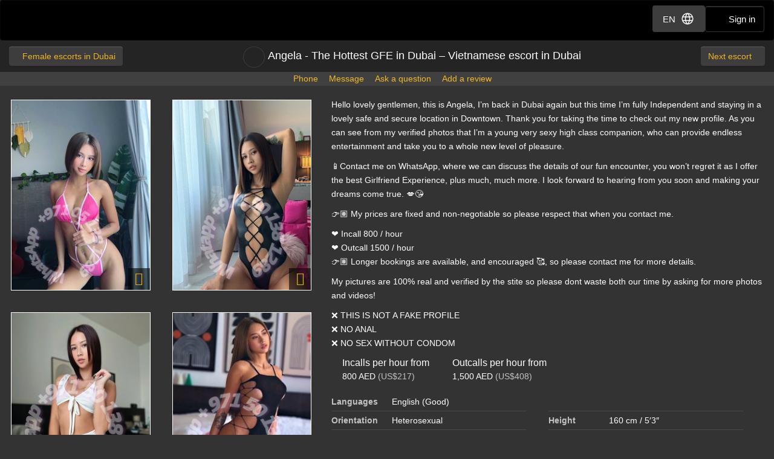

--- FILE ---
content_type: text/html; charset=utf-8
request_url: https://d257pz9kz95xf4.cloudfront.net/female-escorts-in-dubai/angela-the-hottest-gfe-in-dubai
body_size: 14540
content:
<!DOCTYPE html>
<html lang="en"><head><meta charset="UTF-8" /><meta content="IE=edge,chrome=1" http-equiv="X-UA-Compatible" /><meta content="width=device-width, initial-scale=1, shrink-to-fit=no" name="viewport" /><title>Angela - The Hottest GFE in Dubai, Vietnamese escort in Dubai</title><meta content="Angela - The Hottest GFE in Dubai, Vietnamese escort in Dubai" property="og:title" /><meta content="yes" name="apple-mobile-web-app-capable" /><meta content="black" name="apple-mobile-web-app-status-bar-style" /><meta content="MR" name="apple-mobile-web-app-title" /><meta content="#000" name="theme-color" /><link href="/favicon.ico" rel="icon" type="image/x-icon" /><link href="https://mrassets.cc/assets/touch-icons/apple-touch-icon-f00c74e77fa4520c164b6beaa7a264c4022d0613c6180eb6e10743a192c60e9c.png" rel="apple-touch-icon" /><link href="https://mrassets.cc/assets/touch-icons/apple-touch-icon-precomposed-f00c74e77fa4520c164b6beaa7a264c4022d0613c6180eb6e10743a192c60e9c.png" rel="apple-touch-icon" /><link href="https://mrassets.cc/assets/touch-icons/apple-touch-icon-57x57-f00c74e77fa4520c164b6beaa7a264c4022d0613c6180eb6e10743a192c60e9c.png" rel="apple-touch-icon" sizes="57x57" /><link href="https://mrassets.cc/assets/touch-icons/apple-touch-icon-114x114-d8bdebe8e9fea1efb4095d155d4e4fe362ac0b90a572b8f0a46dccc394101d5e.png" rel="apple-touch-icon" sizes="114x114" /><link href="https://mrassets.cc/assets/touch-icons/apple-touch-icon-72x72-c2ce095385b14b271481092ba2195fbdedc350725c8d0080e9d2ad4e18386844.png" rel="apple-touch-icon" sizes="72x72" /><link href="https://mrassets.cc/assets/touch-icons/apple-touch-icon-144x144-1aa8a899497f2cfec8d292583c650167844ddc623aa3082b4368b1b1c5cb20e1.png" rel="apple-touch-icon" sizes="144x144" /><link href="https://mrassets.cc/assets/touch-icons/apple-touch-icon-60x60-6e471c6ab4f8d7c687e1a2cf8de1fcd7bee59eeb68a946c180027e30e55da53b.png" rel="apple-touch-icon" sizes="60x60" /><link href="https://mrassets.cc/assets/touch-icons/apple-touch-icon-120x120-ef08bc47c40cabcb95a14dfc54fee72ac73276c35772c70161a525c9aa4243af.png" rel="apple-touch-icon" sizes="120x120" /><link href="https://mrassets.cc/assets/touch-icons/apple-touch-icon-180x180-ae452f6f618f5575c2c8edc6e0bcf67d9469ff491e608abf1386e0809ee3e1c5.png" rel="apple-touch-icon" sizes="120x120" /><link href="https://mrassets.cc/assets/touch-icons/apple-touch-icon-76x76-a757f5a1ed95955cfd3a057705998d5ec084f34c1a07f8f353f3facecc8dfd01.png" rel="apple-touch-icon" sizes="76x76" /><link href="https://mrassets.cc/assets/touch-icons/apple-touch-icon-152x152-0c9d73af55c84c88a1c6b5c9d850aad18112dd8d8b07e46156d109983dc3a9d4.png" rel="apple-touch-icon" sizes="152x152" /><style>html{font-family:sans-serif;-ms-text-size-adjust:100%;-webkit-text-size-adjust:100%;-webkit-tap-highlight-color:transparent;font-size:inherit}body{margin:0;line-height:1.42857143;color:#fff;background-color:#333;font:14px/1.7 Helvetica,Arial,sans-serif;background:#333 url(https://mrassets.cc/assets/layout/texture-b9beac30c0dfa74797a20c4f2547cff4c3bc597319acc0c53a60c95abdba3e51.png) top left}article,footer,header{display:block}[hidden]{display:none}a{background-color:transparent;color:#f4b827;text-decoration:none}a:active,a:hover{outline:0}b{font-weight:700}h1{margin:.67em 0}img{border:0;vertical-align:middle}button,input{color:inherit;font:inherit;margin:0}button{overflow:visible;text-transform:none;-webkit-appearance:button;cursor:pointer}button::-moz-focus-inner,input::-moz-focus-inner{border:0;padding:0}input[type=checkbox]{padding:0;margin:4px 0 0;margin-top:1px \9;line-height:normal}*,:after,:before,input[type=checkbox]{-webkit-box-sizing:border-box;box-sizing:border-box}button,input{font-family:inherit;font-size:inherit;line-height:inherit}a:focus,a:hover{color:#dca623;text-decoration:underline}.btn:active:focus,.btn:focus,a:focus,input[type=checkbox]:focus{outline:5px auto -webkit-focus-ring-color;outline-offset:-2px}.img-responsive{display:block;max-width:100%;height:auto}.sr-only{position:absolute;width:1px;height:1px;margin:-1px;padding:0;overflow:hidden;clip:rect(0,0,0,0);border:0}h1,h3{font-weight:500;line-height:1.1;color:inherit;margin-top:20px;margin-bottom:10px}h1{font-size:36px}h3{font-size:24px}p{margin:0 0 10px}@media (min-width:768px){#listing-price .listing-price-label{font-size:21px}}.small,small{font-size:85%}.text-left{text-align:left}.text-center{text-align:center}.text-muted{color:#c2c2c2}.text-warning{color:#8a6d3b}dl,ul{margin-top:0;margin-bottom:20px}ul{margin-bottom:10px}.list-inline{margin-left:-5px;padding-left:0;list-style:none}.list-inline>li{display:inline-block;padding-left:5px;padding-right:5px}dd,dt{line-height:1.42857143}dt{font-weight:700}dd{margin-left:0}.container-fluid{margin-right:auto;margin-left:auto;padding-left:15px;padding-right:15px}.container-fluid:after,.container-fluid:before{content:" ";display:table}.container-fluid:after{clear:both}.row{margin-left:-15px;margin-right:-15px}.row:after,.row:before{content:" ";display:table}.row:after{clear:both}.col-lg-5,.col-lg-6,.col-lg-7,.col-sm-3,.col-sm-9{position:relative;min-height:1px;padding-left:15px;padding-right:15px}@media (min-width:768px){.col-sm-3,.col-sm-9{float:left}.col-sm-3{width:25%}.col-sm-9{width:75%}.col-sm-pull-9{right:75%}.col-sm-push-3{left:25%}}@media (min-width:1200px){.col-lg-5,.col-lg-6,.col-lg-7{float:left}.col-lg-5{width:41.66666667%}.col-lg-6{width:50%}.col-lg-7{width:58.33333333%}.col-lg-pull-7{right:58.33333333%}.col-lg-push-5{left:41.66666667%}}.btn,label{display:inline-block}label{max-width:100%;margin-bottom:5px;font-weight:700}.btn{margin-bottom:0;font-weight:400;text-align:center;vertical-align:middle;-ms-touch-action:manipulation;touch-action:manipulation;cursor:pointer;background-image:none;border:1px solid transparent;white-space:nowrap;padding:6px 12px;font-size:14px;line-height:1.42857143;border-radius:4px;-webkit-user-select:none;-moz-user-select:none;-ms-user-select:none;user-select:none}.btn:focus,.btn:hover{color:#333;text-decoration:none}.btn:active{outline:0}.btn-primary{color:#333;background-color:#f4b827}.btn-primary:focus{color:#333;border-color:#7c5906}.btn-primary:active{color:#333}.btn-primary:hover{color:#333;background-color:#dd9f0b;border-color:#bb870a}.btn-primary:active:focus,.btn-primary:active:hover{color:#333;background-color:#bb870a;border-color:#7c5906}.btn-primary:active{background-image:none}.btn-lg{padding:10px 16px;font-size:18px;line-height:1.3333333;border-radius:6px}.fade{opacity:0;-webkit-transition:opacity .15s linear;transition:opacity .15s linear}.fade.in{opacity:1}.dropdown{position:relative}.dropdown-menu{position:absolute;top:100%;left:0;display:none;float:left;min-width:160px;padding:5px 0;margin:2px 0 0;list-style:none;font-size:14px;text-align:left;background-color:#fff;border:1px solid #ccc;border:1px solid rgba(0,0,0,.15);border-radius:4px;-webkit-box-shadow:0 6px 12px rgba(0,0,0,.175);box-shadow:0 6px 12px rgba(0,0,0,.175);background-clip:padding-box}.dropdown-menu>li>a{display:block;padding:3px 20px;clear:both;font-weight:400;line-height:1.42857143;color:#474747;white-space:nowrap}.dropdown-menu>li>a:focus,.dropdown-menu>li>a:hover{text-decoration:none;color:#3a3a3a;background-color:#f5f5f5}.nav:after,.nav:before{content:" ";display:table}.nav:after{clear:both}.nav{margin-bottom:0;padding-left:0;list-style:none}.nav>li,.nav>li>a{position:relative;display:block}.nav>li>a{padding:10px 15px}.nav>li>a:focus,.nav>li>a:hover{text-decoration:none;background-color:#333}.nav-tabs{border-bottom:1px solid rgba(255,255,255,.1)}.nav-tabs>li{float:left;margin-bottom:-1px}.nav-tabs>li>a{margin-right:2px;line-height:1.42857143;border:1px solid transparent;border-radius:4px 4px 0 0}.nav-tabs>li>a:hover{border-color:rgba(255,255,255,.1)}.nav-tabs>li.active>a,.nav-tabs>li.active>a:focus,.nav-tabs>li.active>a:hover{color:#f2f2f2;background-color:#333;border:1px solid rgba(255,255,255,.1);border-bottom-color:transparent;cursor:default}.tab-content>.tab-pane{display:none}.tab-content>.active{display:block}.navbar{position:relative;min-height:50px;margin-bottom:20px;border:1px solid transparent}.navbar:after,.navbar:before{content:" ";display:table}.navbar:after{clear:both}@media (min-width:768px){.navbar{border-radius:4px}}.navbar-header:after,.navbar-header:before{content:" ";display:table}.navbar-header:after{clear:both}@media (min-width:768px){.navbar-header{float:left}}.container-fluid>.navbar-header{margin-right:-15px;margin-left:-15px}@media (min-width:768px){.container-fluid>.navbar-header{margin-right:0;margin-left:0}}.navbar-brand{float:left;padding:15px;font-size:18px;line-height:20px;height:50px}.navbar-brand:focus,.navbar-brand:hover{text-decoration:none}@media (min-width:768px){.navbar>.container-fluid .navbar-brand{margin-left:-15px}}.navbar-inverse{background-color:#222;border-color:#090909}.navbar-inverse .navbar-brand{color:#e8e8e8}.navbar-inverse .navbar-brand:focus,.navbar-inverse .navbar-brand:hover{color:#fff;background-color:transparent}.clearfix:after,.clearfix:before{content:" ";display:table}.clearfix:after{clear:both}.pull-right{float:right!important}.pull-left{float:left!important}.show{display:block!important}@-ms-viewport{width:device-width}.visible-xs,.visible-xs-inline{display:none!important}@media (max-width:767px){.visible-xs{display:block!important}.visible-xs-inline{display:inline!important}.hidden-xs{display:none!important}}.fa{display:inline-block;font-family:'FontAwesome'!important;speak:none;font-style:normal;font-weight:400;font-variant:normal;text-transform:none;line-height:1;-webkit-font-smoothing:antialiased;-moz-osx-font-smoothing:grayscale}.fa-lg{font-size:1.33333333em;line-height:.75em;vertical-align:-15%}.fa-fw{width:1.28571429em;text-align:center}.fa-stack{position:relative;display:inline-block;width:2em;height:2em;line-height:2em;vertical-align:middle}.fa-stack-1x,.fa-stack-2x{position:absolute;left:0;width:100%;text-align:center}.fa-stack-1x{line-height:inherit}.fa-stack-2x{font-size:2em}.fa-inverse{color:#fff}.dropdown-menu{z-index:1002}.img-wrapper{max-width:100%}span.verified-image{display:inline-block;position:absolute;bottom:0;left:0;z-index:1;background:#f4b827;background:-webkit-gradient(linear,left bottom,right top,color-stop(1%,#f4b827),color-stop(50%,#c3931f),color-stop(51%,transparent));background:linear-gradient(to top right,#f4b827 1%,#c3931f 50%,transparent 51%);width:30px;height:30px;line-height:30px;overflow:hidden;text-transform:uppercase;color:#333;font-weight:700;-webkit-transition:all .25s ease-in-out;transition:all .25s ease-in-out}span.verified-image i{line-height:30px;font-size:2.5em;float:left;margin:0 2px;color:#333;text-shadow:0 0 2px #f4b827}span.verified-image:hover{width:140px;background:-webkit-gradient(linear,left bottom,right top,from(#f4b827),to(#c3931f));background:linear-gradient(to top right,#f4b827,#c3931f);padding-right:2px}span.verified-image span{display:inline-block;visibility:hidden}span.verified-image:hover span{visibility:visible}.listing-photos-sm-plus .img-wrapper:before,.listing-photos-xs>a .img-wrapper::before{font-family:FontAwesome!important;z-index:2;text-align:center;content:"";width:36px;height:36px;line-height:36px;position:absolute;display:block;right:4px;bottom:4px;font-size:22px;color:rgba(250,186,33,.9);text-shadow:0 0 3px #333;background:rgba(0,0,0,.6)}@media (max-width:767px){.sr-only-xs{position:absolute;width:1px;height:1px;padding:0;overflow:hidden;clip:rect(0,0,0,0);white-space:nowrap;-webkit-clip-path:inset(50%);clip-path:inset(50%);border:0}}.underline{text-decoration:underline}.border-top{border-top:1px solid rgba(255,255,255,.1)}.padding-top{padding-top:20px}.margin-top{margin-top:20px}.margin-bottom{margin-bottom:20px}.margin-right{margin-right:20px}@media (max-width:767px){h1{font-size:21px;margin-bottom:8px}h3{font-size:16px}}.content-wrapper.no-sidebar #content{position:relative;float:left;width:100%;min-height:1px}#content{padding-bottom:10px}h1,h3{font-family:Helvetica,Arial,sans-serif}.dark-form .btn-dark:readonly,.dark-form .combobox-box input:readonly,.dark-form .dropdown-element:readonly,.dark-form .form-control:readonly,.dark-form .input-group-addon:readonly,.dark-form .my-listings-nav>.my-listing-nav-link-listing:readonly,.dark-form .select-box:readonly{background:#262626;-webkit-transition:none;transition:none;opacity:.65;border:1px solid #555}.btn.btn-dark{font-family:"Helvetica Neue",Helvetica,Arial,sans-serif,"Apple Color Emoji","Segoe UI Emoji","Segoe UI Symbol","Noto Color Emoji"}#header .nav-bar{margin-bottom:0}#header .nav-bar .back-link{float:left}.header-nav-buttons--separated{right:15px}.header-nav-buttons--separated .btn-navbar-header{color:#fff;width:initial}.header-nav-buttons--separated .btn-navbar-header:hover{color:#fff}.btn-navbar-header{margin-right:0;padding:9px 14px;margin-top:8px;margin-bottom:8px;background-color:transparent;background-image:none;border:1px solid transparent;border-radius:4px;border-color:#333;font-size:15px;line-height:23px}.btn-navbar-header:focus{outline:0;background-color:#333}.btn-navbar-header:hover{background-color:#333}.btn-navbar-header .fa{font-size:18px;padding-top:2px;width:20px;line-height:25px}@media (max-width:767px){.btn-navbar-header{width:46px}}#header .nav-bar .title h1{font-family:inherit;font-weight:500;font-size:18px;margin:0}#header{background:rgba(0,0,0,.3);margin-bottom:20px}@media (max-width:767px){#header{margin-bottom:10px}}.logo{margin:5px 0;text-indent:-9999px;display:block;width:165px;height:55px;background:url(https://mrassets.cc/assets/layout/logo-3e48185d81fa7334b0e86ee0587c02b6d7d9be1dcc424971186b2e828fbcd85c.png) 0 0 no-repeat}@media (max-width:767px){.logo{margin-left:-10px}}.navbar-inverse{background:#000;margin:0}.nav-bar{z-index:2;padding:10px 0;position:relative}.nav-bar .back-link,.nav-bar .next{border:0}.nav-bar .next{float:right;padding-right:4px}.nav-bar .back-link{float:left;padding-left:4px}.nav-bar .back-link span{display:inline-block;max-width:204px;overflow:hidden;text-overflow:ellipsis;vertical-align:top}@media (max-width:767px){.logo{margin-left:-10px}.container-fluid>.navbar-header{margin-left:0;margin-right:0}}dl.languages{margin:0}.listing-photos-xs{margin-left:-15px;margin-right:-15px;text-align:center;overflow:scroll;overflow-y:hidden;-webkit-overflow-scrolling:touch;white-space:nowrap}.listing-photos-xs img.img-responsive{height:326px}@media (min-width:768px) and (max-width:1199px){.listing-photos-sm-plus .img-wrapper{margin-bottom:4px}}@media (min-width:1200px){.listing-photos-sm-plus .img-wrapper{margin-bottom:30px}}.listing-title{height:32px}.listing-title.visible-xs{margin-bottom:10px}.listing-title>.listing-bookmark-toggle{vertical-align:top}.listing-title>a,.listing-title>a>h1{vertical-align:middle}.dl-city a,.dl-city a:visited,.listing-title>a,.navbar-top-nav .title a{color:#fff}.listing-title>a>h1{white-space:nowrap;text-overflow:ellipsis;overflow:hidden;word-wrap:break-word;padding-top:0}@media (max-width:767px){.listing-title>a>h1{margin:0;max-width:calc(100% - 42px);white-space:normal;overflow:visible}}@media (min-width:768px){.listing-title>a>h1{max-width:400px;max-width:calc(100% - 386px)}}@media (max-width:767px){.listing-title{text-align:left;padding-left:45px;height:auto;position:relative}.listing-title>.listing-bookmark-toggle{position:absolute;left:0;top:0}}.report-link{color:#c2c2c2}.report-link .fa-stack{margin-right:5px}.listing-bookmark-toggle{border:1px solid rgba(255,255,255,.1);border-radius:50%;display:inline-block;padding:5px;margin-right:5px}@media (hover:hover) and (pointer:fine){.listing-bookmark-toggle:hover{color:rgba(244,184,39,.8)!important}}.listing-bookmark-toggle:hover{border-color:rgba(255,255,255,.2)}.listing-user-actions{text-align:center;margin:0;min-width:100%;background-color:#404040}.dl-inline dd,.dl-inline dt,.listing-title>a>h1{display:inline-block}.listing-user-actions .btn{display:none}.dl-inline{line-height:1}.dl-inline dt{color:#c2c2c2;text-align:left;white-space:normal;width:100px}#listing-price .listing-price-label{margin:0;font-size:16px;font-weight:300;line-height:1.4}#listing-content{word-break:break-word}#additional-details dd,#additional-details dt{border-top:1px solid rgba(255,255,255,.1);padding-top:5px;margin-top:5px}#additional-details dd{display:inline-block;margin-right:5%;vertical-align:top;width:calc(45% - 100px)}dl.languages .language-item{display:inline}dl.languages .language-item:after{content:", "}dl.languages .language-item:last-child::after{content:" "}@media (max-width:767px){.dl-inline{font-size:12px;margin-bottom:12px}#additional-details dt,dl.languages.dl-inline dt{width:70px}#additional-details dt.dl-city{width:42px}#additional-details dd{margin-right:0;width:calc(50% - 70px)}#additional-details dd.dl-city{width:calc(50% - 42px)}#listing-content{clear:left}#listing-content .description{margin-top:20px}}.text-info-ads{color:#d89d10;font-weight:700;font-size:1.25rem}.img-wrapper{display:inline-block;position:relative;padding:3px;text-align:center;color:#c2c2c2;font-size:85%}.img-wrapper img{display:inline-block;border:1px solid #fff;line-height:1;min-height:1px}.upgrade-type:has(input:checked){background:rgba(184,194,214,.1)}@media (max-width:767px){#user-reviews .answer-block:has(.payment-options),.activity-stream-full .answer-block:has(.payment-options),.block:has(.payment-options),.listing-question .answer-block:has(.payment-options),.my-listings-questions .answer-block:has(.payment-options),.my-listings-reviews .answer-block:has(.payment-options),.payment-options-box:has(.payment-options),.styled-questions .answer-block:has(.payment-options),.title-block:has(.payment-options){margin:0 -.5rem;border-radius:.375rem}}.payment-options li:has(input.payment-option-input:checked){background-color:rgba(0,0,0,.25);border-color:#c9910a;-webkit-box-shadow:0 6px 16px rgba(0,0,0,.15);box-shadow:0 6px 16px rgba(0,0,0,.15);-webkit-transform:scale(1.05);transform:scale(1.05)}.payment-options li:not(:has(input.payment-option-input:checked)):hover{background-color:rgba(0,0,0,.25);-webkit-transition:background-color .1s ease-in;transition:background-color .1s ease-in}img.gemoji{width:1.429em;height:1.429em;margin-left:2px;-webkit-user-drag:none}a.btn-dark{color:#f4b827}.dropdown--lang .btn{-webkit-box-shadow:none;box-shadow:none;border-color:transparent}.dropdown--lang .dropdown-menu.nav{min-width:initial;border-color:#494949}.btn-dark{background:#3d3d3d;border-color:rgba(255,255,255,.1);color:#fff}.btn-dark:active,.btn-dark:focus,.btn-dark:hover{background:#474747;border-color:rgba(255,255,255,.1);color:#fff}.btn{text-shadow:0 -1px 0 rgba(0,0,0,.2);-webkit-box-shadow:inset 0 1px 0 rgba(255,255,255,.15),0 1px 1px rgba(0,0,0,.075);box-shadow:inset 0 1px 0 rgba(255,255,255,.15),0 1px 1px rgba(0,0,0,.075)}.btn:active{background-image:none;-webkit-box-shadow:inset 0 3px 5px rgba(0,0,0,.125);box-shadow:inset 0 3px 5px rgba(0,0,0,.125)}.btn-primary{background:#f4b827 -webkit-gradient(linear,left top,left bottom,from(#f4b827),to(#d3980b)) repeat-x;background:#f4b827 linear-gradient(#f4b827,#d3980b) repeat-x;border-color:#c9910a}.btn-primary:focus,.btn-primary:hover{background-color:#d3980b;background-position:0 -15px}.btn-primary:active{background-color:#d3980b;border-color:#c9910a}#age-check .logo{margin:0 auto 12px}#age-check .age-check-warning{font-weight:700}.navbar-top-nav{padding-top:10px;padding-bottom:10px;overflow:hidden}.navbar-top-nav .title{text-align:center}.navbar-top-nav .title h1{padding-top:6px;min-height:26px}.nav.nav-dark{background-color:#333;border:1px solid rgba(255,255,255,.1);border-radius:2px}.nav.nav-dark>li>a{border-radius:0;color:#fff;background-color:#333}.nav.nav-dark>li:hover>a{background-color:rgba(166,166,166,.1)}.block__local-payments label:has(input[type=radio]){border:1px solid #999;-webkit-transition:border-color .25s ease,background-color .25s ease,opacity .25s ease,-webkit-transform .25s ease,-webkit-box-shadow .25s ease;transition:transform .25s ease,box-shadow .25s ease,border-color .25s ease,background-color .25s ease,opacity .25s ease;transition:transform .25s ease,box-shadow .25s ease,border-color .25s ease,background-color .25s ease,opacity .25s ease,-webkit-transform .25s ease,-webkit-box-shadow .25s ease}.block__local-payments label:has(input[type=radio]):has(input:checked),.block__local-payments label:has(input[type=radio]):hover{background-color:#000}.block__local-payments label:has(input[type=radio]):hover{border-color:#e6e5e5}.block__local-payments label:has(input[type=radio]):has(input:checked){-webkit-transform:scale(1.05);transform:scale(1.05);border-color:#c9910a}.block__local-payments label:has(input[type=radio]).unavailable{opacity:.3;pointer-events:none}.d-flex{display:-webkit-box!important;display:-ms-flexbox!important;display:flex!important}.d-inline-flex{display:-webkit-inline-box!important;display:-ms-inline-flexbox!important;display:inline-flex!important}.my-0{margin-top:0!important}.mb-0,.my-0{margin-bottom:0!important}.mr-1{margin-right:.25rem!important}.ml-1{margin-left:.25rem!important}.mb-2{margin-bottom:.5rem!important}.ml-2{margin-left:.5rem!important}.mb-3{margin-bottom:1rem!important}.p-0{padding:0!important}.py-0{padding-top:0!important}.px-0{padding-right:0!important}.py-0{padding-bottom:0!important}.px-0{padding-left:0!important}.pt-2{padding-top:.5rem!important}.px-2{padding-right:.5rem!important;padding-left:.5rem!important}.pt-3,.py-3{padding-top:1rem!important}.py-3{padding-bottom:1rem!important}.px-4{padding-right:1.5rem!important;padding-left:1.5rem!important}@media (min-width:576px){.px-sm-1{padding-right:.25rem!important;padding-left:.25rem!important}.px-sm-3{padding-right:1rem!important;padding-left:1rem!important}}.flex-wrap{-ms-flex-wrap:wrap!important;flex-wrap:wrap!important}.justify-content-center{-webkit-box-pack:center!important;-ms-flex-pack:center!important;justify-content:center!important}.align-items-start{-webkit-box-align:start!important;-ms-flex-align:start!important;align-items:flex-start!important}.align-items-center{-webkit-box-align:center!important;-ms-flex-align:center!important;align-items:center!important}.w-100{width:100%!important}.fw-bold{font-weight:700!important}.gap-2{gap:.5rem!important}@media (min-width:567px){.gap-sm-3{gap:1rem!important}}.gap-4{gap:1.5rem!important}.position-absolute{position:absolute}.content-wrapper.no-sidebar #content{padding:0}.container-fluid{max-width:1340px}a,button,input,label{-ms-touch-action:manipulation;touch-action:manipulation}.modal{display:none}.fs{visibility:hidden}.tooltip{position:absolute}</style><script>!function(a){"use strict";var b=function(b,c,d){function e(a){return h.body?a():void setTimeout(function(){e(a)})}function f(){i.addEventListener&&i.removeEventListener("load",f),i.media=d||"all"}var g,h=a.document,i=h.createElement("link");if(c)g=c;else{var j=(h.body||h.getElementsByTagName("head")[0]).childNodes;g=j[j.length-1]}var k=h.styleSheets;i.rel="stylesheet",i.href=b,i.media="only x",e(function(){g.parentNode.insertBefore(i,c?g:g.nextSibling)});var l=function(a){for(var b=i.href,c=k.length;c--;)if(k[c].href===b)return a();setTimeout(function(){l(a)})};return i.addEventListener&&i.addEventListener("load",f),i.onloadcssdefined=l,l(f),i};"undefined"!=typeof exports?exports.loadCSS=b:a.loadCSS=b}("undefined"!=typeof global?global:this);
!function(a){if(a.loadCSS){var b=loadCSS.relpreload={};if(b.support=function(){try{return a.document.createElement("link").relList.supports("preload")}catch(b){return!1}},b.poly=function(){for(var b=a.document.getElementsByTagName("link"),c=0;c<b.length;c++){var d=b[c];"preload"===d.rel&&"style"===d.getAttribute("as")&&(a.loadCSS(d.href,d,d.getAttribute("media")),d.rel=null)}},!b.support()){b.poly();var c=a.setInterval(b.poly,300);a.addEventListener&&a.addEventListener("load",function(){b.poly(),a.clearInterval(c)}),a.attachEvent&&a.attachEvent("onload",function(){a.clearInterval(c)})}}}(this);

loadCSS('https://mrassets.cc/assets/application-80466845882030b792baed47c4b136cdaf0c91cb18d57fb6139eacb7f232d49a.css');
head_ = document.getElementsByTagName("head")[0];for (var i = 0; i < head_.children.length; i++) {if (head_.children[i].getAttribute("media") === 'screen') {head_.appendChild(head_.children[i]);break;}}</script><noscript><link rel="stylesheet" media="screen" href="https://mrassets.cc/assets/application-80466845882030b792baed47c4b136cdaf0c91cb18d57fb6139eacb7f232d49a.css" /></noscript><link rel="stylesheet" media="print" href="https://mrassets.cc/assets/print-4594246b252f28c9d42c68f0a98c568a88d93d25b4591053daebe4944c3a660a.css" data-turbolinks-track="reload" /><meta content="https://d18fr84zq3fgpm.cloudfront.net/angela-the-hottest-gfe-in-dubai-vietnamese-escort-in-dubai-13112912_premium.jpg" property="og:image" /><meta content="Massage Republic" property="og:site_name" /><meta content="website" property="og:type" /><meta content="Hello lovely gentlemen, this is Angela, I’m back in Dubai again but this time I’m fully Independent and staying in a lovely safe and secure location in Downtown. Thank you for taking the time to check out my new profile. As you can see from my verified photos that I’m a young very sexy high class…" property="og:description" /><link href="https://massagerepublic.com/female-escorts-in-dubai/angela-the-hottest-gfe-in-dubai" rel="canonical" /><script src="https://mrassets.cc/assets/application-3693bd1f506977646186d5d070af4da22ab1fe3bd679bc99405d87800abf61bd.js" data-turbolinks-track="reload" defer="defer"></script><meta content="no-preview" name="turbolinks-cache-control" /><script src='https://www.google.com/recaptcha/enterprise.js?render=6Ldjxe8qAAAAAMhL6WdgZAe0UaktOYdW7WreBtY1'></script></head><body data-action="show" data-turbolinks="false"><script async src="https://www.googletagmanager.com/gtag/js?id=G-49CRE37SFG"></script>
    <script data-turbolinks-eval="false">window.dataLayer = window.dataLayer || [];
function gtag(){dataLayer.push(arguments);}
gtag('js', new Date());
gtag('config', 'G-49CRE37SFG');
</script><script>this.app||(this.app={});this.app.data||(this.app.data={});this.app.data.locale='en';this.app.data.genderKey="female";this.app.domain='massagerepublic.com';this.app.accountEmail=null;this.app.location={"name":"Dubai","id":410,"url":"dubai"};
</script><header id="header"><div class="navbar navbar-inverse" role="navigation"><div class="container-fluid"><div class="navbar-header"><div class="header-nav-buttons--separated position-absolute d-flex align-items-center gap-2 gap-sm-3"><div class="dropdown dropdown--lang"><button aria-expanded="false" aria-haspopup="true" class="btn btn-dark btn-navbar-header d-flex align-items-center px-2 px-sm-3" data-toggle="dropdown" id="langSwitch" type="button">EN<svg class="ml-2" xmlns="http://www.w3.org/2000/svg" height="24" viewBox="0 -960 960 960" width="24"><path fill="#FFFFFF" d="M480-100.001q-78.154 0-147.499-29.962-69.346-29.961-120.962-81.576-51.615-51.616-81.576-120.962Q100.001-401.846 100.001-480q0-78.769 29.962-147.807 29.961-69.038 81.576-120.654 51.616-51.615 120.962-81.576Q401.846-859.999 480-859.999q78.769 0 147.807 29.962 69.038 29.961 120.654 81.576 51.615 51.616 81.576 120.654Q859.999-558.769 859.999-480q0 78.154-29.962 147.499-29.961 69.346-81.576 120.962-51.616 51.615-120.654 81.576Q558.769-100.001 480-100.001Zm0-60.845q30.616-40.616 51.539-81.924 20.923-41.308 34.077-90.308H394.384q13.923 50.539 34.462 91.847 20.538 41.308 51.154 80.385Zm-77.46-11q-23-33-41.308-75.039t-28.462-86.193H197.076q31.693 62.309 85.001 104.694 53.309 42.385 120.463 56.538Zm154.92 0q67.154-14.153 120.463-56.538 53.308-42.385 85.001-104.694H627.23q-12.077 44.539-30.385 86.578t-39.385 74.654Zm-385.537-221.23h148.693q-3.769-22.308-5.461-43.731-1.692-21.424-1.692-43.193t1.692-43.193q1.692-21.423 5.461-43.731H171.923q-5.769 20.385-8.846 42.385Q160-502.539 160-480t3.077 44.539q3.077 22 8.846 42.385Zm208.692 0h198.77q3.769-22.308 5.462-43.347 1.692-21.038 1.692-43.577 0-22.539-1.692-43.577-1.693-21.039-5.462-43.347h-198.77q-3.769 22.308-5.462 43.347-1.692 21.038-1.692 43.577 0 22.539 1.692 43.577 1.693 21.039 5.462 43.347Zm258.769 0h148.693q5.769-20.385 8.846-42.385Q800-457.461 800-480t-3.077-44.539q-3.077-22-8.846-42.385H639.384q3.769 22.308 5.461 43.731 1.692 21.424 1.692 43.193t-1.692 43.193q-1.692 21.423-5.461 43.731ZM627.23-626.922h135.694Q730.846-690 678.5-731.616q-52.347-41.615-121.04-56.923 23 34.923 40.923 76.385 17.924 41.462 28.847 85.232Zm-232.846 0h171.232q-13.923-50.154-35.039-92.424-21.115-42.269-50.577-79.808-29.462 37.539-50.577 79.808-21.116 42.27-35.039 92.424Zm-197.308 0H332.77q10.923-43.77 28.847-85.232 17.923-41.462 40.923-76.385-69.077 15.308-121.232 57.116-52.154 41.808-84.232 104.501Z"/></svg></button><ul aria-labelledby="langSwitch" class="dropdown-menu nav nav-dark w-100"><li><a href='https://massagerepublic.com/es/female-escorts-in-dubai/angela-the-hottest-gfe-in-dubai' rel="alternate" hreflang="es">ES</a></li></ul></div><a class="btn btn-navbar-header" href="/sign-in"><i class="fa fa-user"></i> <span class="sr-only-xs">Sign in</span></a></div><a class="logo navbar-brand" href="/">Dubai Escorts at Massage Republic</a></div></div></div><div class="nav-bar navbar-top-nav" itemscope="" itemtype="https://schema.org/BreadcrumbList"><div class="container-fluid" itemprop="itemListElement" itemscope="" itemtype="https://schema.org/ListItem"><a class="back-link btn btn-dark" href="/female-escorts-in-dubai" itemprop="item" title="Back"><i class="fa fa-angle-left fa-fw"></i><span itemprop="name">Female escorts in Dubai</span></a><meta content="1" itemprop="position" /><a class="next btn btn-dark" href="/female-escorts-in-dubai/preeti-sharma-indian-model-indian"><span class="visible-xs-inline">Next</span><span class="hidden-xs">Next escort</span><i class="fa fa-angle-right fa-fw"></i></a><div class="listing-title title hidden-xs"><a class="listing-bookmark-toggle" data-is-listing-bookmarked="no" href="/action/listings/angela-the-hottest-gfe-in-dubai/favourite"><i class="fa fa-bookmark fa-fw fa-lg"></i><span class="sr-only">Add bookmark</span></a><a href="/female-escorts-in-dubai/angela-the-hottest-gfe-in-dubai"><h1>Angela - The Hottest GFE in Dubai – Vietnamese escort in Dubai</h1></a></div></div></div><div class="listing-user-actions" navbar-affix=""><a class="pull-left btn btn-dark btn-lg" href="/female-escorts-in-dubai" itemprop="url" title="Back"><i class="fa fa-angle-left fa-fw"></i>All</a><a class="pull-right btn btn-dark btn-lg" href="/female-escorts-in-dubai/preeti-sharma-indian-model-indian">Next<i class="fa fa-angle-right fa-fw"></i></a><div class="list-group list-group-dark"><a class="list-group-item ajax-overlay-recap contact-phone track-event-recap" data-modal-dialog-class="modal-md" data-track="contact/phone-reveal/UAE free-listing-contact/phone-reveal/UAE" data-url="/action/listings/angela-the-hottest-gfe-in-dubai/show_phone" href="/action/listings/angela-the-hottest-gfe-in-dubai/show_phone"><span class="action-wrapper"><i class="fa fa-phone fa-fw"></i><span class="sr-only-xxs">Phone</span></span></a><a class="list-group-item ajax-overlay send-message" data-modal-dialog-class="modal-md" data-overlay-class="user-action-modal" href="/action/listings/angela-the-hottest-gfe-in-dubai/listing_messages/new"><span class="action-wrapper"><i class="fa fa-envelope2 fa-fw"></i><span class="sr-only-xxs">Message</span></span></a><a class="list-group-item ajax-overlay ask-question" data-modal-dialog-class="modal-md" data-overlay-class="user-action-modal" href="/action/listings/angela-the-hottest-gfe-in-dubai/listing_questions/new"><i class="fa fa-question-circle fa-fw"></i><span class="sr-only-xxs">Ask a question</span></a><a class="list-group-item ajax-overlay add-review" data-modal-dialog-class="modal-md" data-overlay-class="user-action-modal" href="/action/listings/angela-the-hottest-gfe-in-dubai/reviews/new"><i class="fa fa-heart2 fa-fw"></i><i class="fa fa-pencil-alt"></i><span class="sr-only-xxs">Add a review</span></a></div></div></header><div class="container-fluid"><div class="content-wrapper no-sidebar"><div id="content"><div class="listing-title title visible-xs"><a class="listing-bookmark-toggle" data-is-listing-bookmarked="no" href="/action/listings/angela-the-hottest-gfe-in-dubai/favourite"><i class="fa fa-bookmark fa-fw fa-lg"></i><span class="sr-only">Add bookmark</span></a><a href="/female-escorts-in-dubai/angela-the-hottest-gfe-in-dubai"><h1>Angela - The Hottest GFE in Dubai, escort</h1></a><div class="clearfix"></div></div><article data-listing=""><div class="row"><div class="col-sm-9 col-sm-push-3 col-lg-7 col-lg-push-5" id="listing-content"><div class="visible-xs pb-thumbnails"><div class="listing-photos-xs"><a class=" pb-photo-link" href="https://d18fr84zq3fgpm.cloudfront.net/angela-the-hottest-gfe-in-dubai-vietnamese-escort-in-dubai-13112912_original.jpg"><span class="img-wrapper listing"><div class="image-wrapper"><img alt="Angela - The Hottest GFE in Dubai - escort in Dubai Photo 1 of 21" class="img-responsive" data-original-height="1720" data-original-width="1290" data-thumb-url="https://d18fr84zq3fgpm.cloudfront.net/angela-the-hottest-gfe-in-dubai-vietnamese-escort-in-dubai-13112912_basic.jpg" height="327" src="https://d18fr84zq3fgpm.cloudfront.net/angela-the-hottest-gfe-in-dubai-vietnamese-escort-in-dubai-13112912_listing.jpg" width="238" /></div></span></a><a class=" pb-photo-link" href="https://d18fr84zq3fgpm.cloudfront.net/angela-the-hottest-gfe-in-dubai-vietnamese-escort-in-dubai-13112914_original.jpg"><span class="img-wrapper listing"><div class="image-wrapper"><img alt="Angela - The Hottest GFE in Dubai - escort in Dubai Photo 2 of 21" class="img-responsive" data-original-height="1800" data-original-width="1218" data-thumb-url="https://d18fr84zq3fgpm.cloudfront.net/angela-the-hottest-gfe-in-dubai-vietnamese-escort-in-dubai-13112914_basic.jpg" height="327" src="https://d18fr84zq3fgpm.cloudfront.net/angela-the-hottest-gfe-in-dubai-vietnamese-escort-in-dubai-13112914_listing.jpg" width="238" /></div></span></a><a class=" pb-photo-link" href="https://d18fr84zq3fgpm.cloudfront.net/angela-the-hottest-gfe-in-dubai-vietnamese-escort-in-dubai-13112916_original.jpg"><span class="img-wrapper listing"><div class="image-wrapper"><img alt="Angela - The Hottest GFE in Dubai - escort in Dubai Photo 3 of 21" class="img-responsive" data-original-height="1800" data-original-width="1350" data-thumb-url="https://d18fr84zq3fgpm.cloudfront.net/angela-the-hottest-gfe-in-dubai-vietnamese-escort-in-dubai-13112916_basic.jpg" height="327" src="https://d18fr84zq3fgpm.cloudfront.net/angela-the-hottest-gfe-in-dubai-vietnamese-escort-in-dubai-13112916_listing.jpg" width="238" /></div></span></a><a class=" pb-photo-link" href="https://d18fr84zq3fgpm.cloudfront.net/angela-the-hottest-gfe-in-dubai-vietnamese-escort-in-dubai-13112918_original.jpg"><span class="img-wrapper listing"><div class="image-wrapper"><img alt="Angela - The Hottest GFE in Dubai - escort in Dubai Photo 4 of 21" class="img-responsive" data-original-height="1800" data-original-width="1273" data-thumb-url="https://d18fr84zq3fgpm.cloudfront.net/angela-the-hottest-gfe-in-dubai-vietnamese-escort-in-dubai-13112918_basic.jpg" height="327" src="https://d18fr84zq3fgpm.cloudfront.net/angela-the-hottest-gfe-in-dubai-vietnamese-escort-in-dubai-13112918_listing.jpg" width="238" /></div></span></a><a class=" pb-photo-link" href="https://d18fr84zq3fgpm.cloudfront.net/angela-the-hottest-gfe-in-dubai-vietnamese-escort-in-dubai-13112920_original.jpg"><span class="img-wrapper listing"><div class="image-wrapper"><img alt="Angela - The Hottest GFE in Dubai - escort in Dubai Photo 5 of 21" class="img-responsive" data-original-height="1590" data-original-width="1290" data-thumb-url="https://d18fr84zq3fgpm.cloudfront.net/angela-the-hottest-gfe-in-dubai-vietnamese-escort-in-dubai-13112920_basic.jpg" height="327" src="https://d18fr84zq3fgpm.cloudfront.net/angela-the-hottest-gfe-in-dubai-vietnamese-escort-in-dubai-13112920_listing.jpg" width="238" /></div></span></a><a class=" pb-photo-link" href="https://d18fr84zq3fgpm.cloudfront.net/angela-the-hottest-gfe-in-dubai-vietnamese-escort-in-dubai-13112922_original.jpg"><span class="img-wrapper listing"><div class="image-wrapper"><img alt="Angela - The Hottest GFE in Dubai - escort in Dubai Photo 6 of 21" class="img-responsive" data-original-height="1238" data-original-width="1290" data-thumb-url="https://d18fr84zq3fgpm.cloudfront.net/angela-the-hottest-gfe-in-dubai-vietnamese-escort-in-dubai-13112922_basic.jpg" height="327" src="https://d18fr84zq3fgpm.cloudfront.net/angela-the-hottest-gfe-in-dubai-vietnamese-escort-in-dubai-13112922_listing.jpg" width="238" /></div></span></a><a class=" pb-photo-link" href="https://d18fr84zq3fgpm.cloudfront.net/angela-the-hottest-gfe-in-dubai-vietnamese-escort-in-dubai-13112924_original.jpg"><span class="img-wrapper listing"><div class="image-wrapper"><img alt="Angela - The Hottest GFE in Dubai - escort in Dubai Photo 7 of 21" class="img-responsive" data-original-height="1800" data-original-width="1189" data-thumb-url="https://d18fr84zq3fgpm.cloudfront.net/angela-the-hottest-gfe-in-dubai-vietnamese-escort-in-dubai-13112924_basic.jpg" height="327" src="https://d18fr84zq3fgpm.cloudfront.net/angela-the-hottest-gfe-in-dubai-vietnamese-escort-in-dubai-13112924_listing.jpg" width="238" /></div></span></a><a class=" pb-photo-link" href="https://d18fr84zq3fgpm.cloudfront.net/angela-the-hottest-gfe-in-dubai-vietnamese-escort-in-dubai-13112926_original.jpg"><span class="img-wrapper listing"><div class="image-wrapper"><img alt="Angela - The Hottest GFE in Dubai - escort in Dubai Photo 8 of 21" class="img-responsive" data-original-height="1800" data-original-width="1337" data-thumb-url="https://d18fr84zq3fgpm.cloudfront.net/angela-the-hottest-gfe-in-dubai-vietnamese-escort-in-dubai-13112926_basic.jpg" height="327" src="https://d18fr84zq3fgpm.cloudfront.net/angela-the-hottest-gfe-in-dubai-vietnamese-escort-in-dubai-13112926_listing.jpg" width="238" /></div></span></a><a class=" pb-photo-link" href="https://d18fr84zq3fgpm.cloudfront.net/angela-the-hottest-gfe-in-dubai-vietnamese-escort-in-dubai-13112928_original.jpg"><span class="img-wrapper listing"><div class="image-wrapper"><img alt="Angela - The Hottest GFE in Dubai - escort in Dubai Photo 9 of 21" class="img-responsive" data-original-height="1800" data-original-width="1112" data-thumb-url="https://d18fr84zq3fgpm.cloudfront.net/angela-the-hottest-gfe-in-dubai-vietnamese-escort-in-dubai-13112928_basic.jpg" height="327" src="https://d18fr84zq3fgpm.cloudfront.net/angela-the-hottest-gfe-in-dubai-vietnamese-escort-in-dubai-13112928_listing.jpg" width="238" /></div></span></a><a class=" pb-photo-link" href="https://d18fr84zq3fgpm.cloudfront.net/angela-the-hottest-gfe-in-dubai-vietnamese-escort-in-dubai-13112930_original.jpg"><span class="img-wrapper listing"><div class="image-wrapper"><img alt="Angela - The Hottest GFE in Dubai - escort in Dubai Photo 10 of 21" class="img-responsive" data-original-height="1800" data-original-width="1350" data-thumb-url="https://d18fr84zq3fgpm.cloudfront.net/angela-the-hottest-gfe-in-dubai-vietnamese-escort-in-dubai-13112930_basic.jpg" height="327" src="https://d18fr84zq3fgpm.cloudfront.net/angela-the-hottest-gfe-in-dubai-vietnamese-escort-in-dubai-13112930_listing.jpg" width="238" /></div></span></a><a class=" pb-photo-link" href="https://d18fr84zq3fgpm.cloudfront.net/angela-the-hottest-gfe-in-dubai-vietnamese-escort-in-dubai-13112932_original.jpg"><span class="img-wrapper listing"><div class="image-wrapper"><img alt="Angela - The Hottest GFE in Dubai - escort in Dubai Photo 11 of 21" class="img-responsive" data-original-height="1720" data-original-width="1290" data-thumb-url="https://d18fr84zq3fgpm.cloudfront.net/angela-the-hottest-gfe-in-dubai-vietnamese-escort-in-dubai-13112932_basic.jpg" height="327" src="https://d18fr84zq3fgpm.cloudfront.net/angela-the-hottest-gfe-in-dubai-vietnamese-escort-in-dubai-13112932_listing.jpg" width="238" /></div></span></a><a class=" pb-photo-link" href="https://d18fr84zq3fgpm.cloudfront.net/angela-the-hottest-gfe-in-dubai-vietnamese-escort-in-dubai-13112934_original.jpg"><span class="img-wrapper listing"><div class="image-wrapper"><img alt="Angela - The Hottest GFE in Dubai - escort in Dubai Photo 12 of 21" class="img-responsive" data-original-height="1800" data-original-width="1350" data-thumb-url="https://d18fr84zq3fgpm.cloudfront.net/angela-the-hottest-gfe-in-dubai-vietnamese-escort-in-dubai-13112934_basic.jpg" height="327" src="https://d18fr84zq3fgpm.cloudfront.net/angela-the-hottest-gfe-in-dubai-vietnamese-escort-in-dubai-13112934_listing.jpg" width="238" /></div></span></a><a class=" pb-photo-link" href="https://d18fr84zq3fgpm.cloudfront.net/angela-the-hottest-gfe-in-dubai-vietnamese-escort-in-dubai-13112936_original.jpg"><span class="img-wrapper listing"><div class="image-wrapper"><img alt="Angela - The Hottest GFE in Dubai - escort in Dubai Photo 13 of 21" class="img-responsive" data-original-height="1720" data-original-width="1290" data-thumb-url="https://d18fr84zq3fgpm.cloudfront.net/angela-the-hottest-gfe-in-dubai-vietnamese-escort-in-dubai-13112936_basic.jpg" height="327" src="https://d18fr84zq3fgpm.cloudfront.net/angela-the-hottest-gfe-in-dubai-vietnamese-escort-in-dubai-13112936_listing.jpg" width="238" /></div></span></a><a class=" pb-photo-link" href="https://d18fr84zq3fgpm.cloudfront.net/angela-the-hottest-gfe-in-dubai-vietnamese-escort-in-dubai-13112938_original.jpg"><span class="img-wrapper listing"><div class="image-wrapper"><img alt="Angela - The Hottest GFE in Dubai - escort in Dubai Photo 14 of 21" class="img-responsive" data-original-height="1720" data-original-width="1290" data-thumb-url="https://d18fr84zq3fgpm.cloudfront.net/angela-the-hottest-gfe-in-dubai-vietnamese-escort-in-dubai-13112938_basic.jpg" height="327" src="https://d18fr84zq3fgpm.cloudfront.net/angela-the-hottest-gfe-in-dubai-vietnamese-escort-in-dubai-13112938_listing.jpg" width="238" /></div></span></a><a class=" pb-photo-link" href="https://d18fr84zq3fgpm.cloudfront.net/angela-the-hottest-gfe-in-dubai-vietnamese-escort-in-dubai-13112940_original.jpg"><span class="img-wrapper listing"><div class="image-wrapper"><img alt="Angela - The Hottest GFE in Dubai - escort in Dubai Photo 15 of 21" class="img-responsive" data-original-height="1800" data-original-width="1267" data-thumb-url="https://d18fr84zq3fgpm.cloudfront.net/angela-the-hottest-gfe-in-dubai-vietnamese-escort-in-dubai-13112940_basic.jpg" height="327" src="https://d18fr84zq3fgpm.cloudfront.net/angela-the-hottest-gfe-in-dubai-vietnamese-escort-in-dubai-13112940_listing.jpg" width="238" /></div></span></a><a class=" pb-photo-link" href="https://d18fr84zq3fgpm.cloudfront.net/angela-the-hottest-gfe-in-dubai-vietnamese-escort-in-dubai-13112942_original.jpg"><span class="img-wrapper listing"><div class="image-wrapper"><img alt="Angela - The Hottest GFE in Dubai - escort in Dubai Photo 16 of 21" class="img-responsive" data-original-height="1800" data-original-width="1281" data-thumb-url="https://d18fr84zq3fgpm.cloudfront.net/angela-the-hottest-gfe-in-dubai-vietnamese-escort-in-dubai-13112942_basic.jpg" height="327" src="https://d18fr84zq3fgpm.cloudfront.net/angela-the-hottest-gfe-in-dubai-vietnamese-escort-in-dubai-13112942_listing.jpg" width="238" /></div></span></a><a class=" pb-photo-link" href="https://d18fr84zq3fgpm.cloudfront.net/angela-the-hottest-gfe-in-dubai-vietnamese-escort-in-dubai-13112944_original.jpg"><span class="img-wrapper listing"><div class="image-wrapper"><img alt="Angela - The Hottest GFE in Dubai - escort in Dubai Photo 17 of 21" class="img-responsive" data-original-height="1800" data-original-width="1301" data-thumb-url="https://d18fr84zq3fgpm.cloudfront.net/angela-the-hottest-gfe-in-dubai-vietnamese-escort-in-dubai-13112944_basic.jpg" height="327" src="https://d18fr84zq3fgpm.cloudfront.net/angela-the-hottest-gfe-in-dubai-vietnamese-escort-in-dubai-13112944_listing.jpg" width="238" /></div></span></a><a class=" pb-photo-link" href="https://d18fr84zq3fgpm.cloudfront.net/angela-the-hottest-gfe-in-dubai-vietnamese-escort-in-dubai-13112946_original.jpg"><span class="img-wrapper listing"><div class="image-wrapper"><img alt="Angela - The Hottest GFE in Dubai - escort in Dubai Photo 18 of 21" class="img-responsive" data-original-height="1800" data-original-width="1274" data-thumb-url="https://d18fr84zq3fgpm.cloudfront.net/angela-the-hottest-gfe-in-dubai-vietnamese-escort-in-dubai-13112946_basic.jpg" height="327" src="https://d18fr84zq3fgpm.cloudfront.net/angela-the-hottest-gfe-in-dubai-vietnamese-escort-in-dubai-13112946_listing.jpg" width="238" /></div></span></a><a class=" pb-photo-link" href="https://d18fr84zq3fgpm.cloudfront.net/angela-the-hottest-gfe-in-dubai-vietnamese-escort-in-dubai-13112948_original.jpg"><span class="img-wrapper listing"><div class="image-wrapper"><img alt="Angela - The Hottest GFE in Dubai - escort in Dubai Photo 19 of 21" class="img-responsive" data-original-height="1720" data-original-width="1290" data-thumb-url="https://d18fr84zq3fgpm.cloudfront.net/angela-the-hottest-gfe-in-dubai-vietnamese-escort-in-dubai-13112948_basic.jpg" height="327" src="https://d18fr84zq3fgpm.cloudfront.net/angela-the-hottest-gfe-in-dubai-vietnamese-escort-in-dubai-13112948_listing.jpg" width="238" /></div></span></a><a class=" pb-photo-link" href="https://d18fr84zq3fgpm.cloudfront.net/angela-the-hottest-gfe-in-dubai-vietnamese-escort-in-dubai-13113016_original.jpg"><span class="img-wrapper listing"><div class="image-wrapper"><img alt="Angela - The Hottest GFE in Dubai - escort in Dubai Photo 20 of 21" class="img-responsive" data-original-height="1720" data-original-width="1290" data-thumb-url="https://d18fr84zq3fgpm.cloudfront.net/angela-the-hottest-gfe-in-dubai-vietnamese-escort-in-dubai-13113016_basic.jpg" height="327" src="https://d18fr84zq3fgpm.cloudfront.net/angela-the-hottest-gfe-in-dubai-vietnamese-escort-in-dubai-13113016_listing.jpg" width="238" /></div></span></a><a class=" pb-photo-link" href="https://d18fr84zq3fgpm.cloudfront.net/angela-the-hottest-gfe-in-dubai-vietnamese-escort-in-dubai-13130206_original.jpg"><span class="img-wrapper listing"><div class="image-wrapper"><img alt="Angela - The Hottest GFE in Dubai - escort in Dubai Photo 21 of 21" class="img-responsive" data-original-height="1800" data-original-width="1218" data-thumb-url="https://d18fr84zq3fgpm.cloudfront.net/angela-the-hottest-gfe-in-dubai-vietnamese-escort-in-dubai-13130206_basic.jpg" height="327" src="https://d18fr84zq3fgpm.cloudfront.net/angela-the-hottest-gfe-in-dubai-vietnamese-escort-in-dubai-13130206_listing.jpg" width="238" /></div></span></a></div></div><div class="description"><p>Hello lovely gentlemen, this is Angela, I’m back in Dubai again but this time I’m fully Independent and staying in a lovely safe and secure location in Downtown. Thank you for taking the time to check out my new profile. As you can see from my verified photos that I’m a young very sexy high class companion, who can provide endless entertainment and take you to a whole new level of pleasure.</p>

<p>📱Contact me on WhatsApp, where we can discuss the details of our fun encounter, you won’t regret it as I offer the best Girlfriend Experience, plus much, much more. I look forward to hearing from you soon and making your dreams come true. 💋😘</p>

<p>👉🏽 My prices are fixed and non-negotiable so please respect that when you contact me. </p>

<p>❤️ Incall 800 / hour  
<br />❤️ Outcall 1500 / hour 
<br /> 👉🏽 Longer bookings are available, and encouraged 🥰, so please contact me for more details.</p>

<p>My pictures are 100% real and verified by the stite so please dont waste both our time by asking for more photos and videos! </p>

<p>❌ THIS IS NOT A FAKE PROFILE 
<br />❌ NO ANAL
<br />❌ NO SEX WITHOUT CONDOM</p></div><div class="margin-bottom" id="listing-price"><div class="pull-left" data-placement="bottom" data-toggle="tooltip" title="You can come to my place"><div class="pull-left text-muted"><i class="fa fa-arrow-circle-down fa-fw fa-2x"></i></div><div class="pull-left margin-right"><div class="listing-price-label">Incalls per hour from</div>800 AED  <span class='usd-price text-muted'>(US$217)</span></div></div><div class="pull-left" data-placement="bottom" data-toggle="tooltip" title="I can come to your place"><div class="pull-left text-muted"><i class="fa fa-arrow-circle-up fa-fw fa-2x"></i></div><div class="pull-left margin-right"><div class="listing-price-label">Outcalls per hour from</div>1,500 AED  <span class='usd-price text-muted'>(US$408)</span></div></div><div class="clearfix"></div></div><dl class="languages dl-inline"><dt>Languages</dt><dd><div class="language-item"><span class="lang-name">English</span><span class="lang-value">&nbsp;(Good)</span></div></dd></dl><dl class="dl-inline" id="additional-details"><dt>Orientation</dt><dd>Heterosexual</dd><dt>Height</dt><dd>160 cm / 5′3″</dd><dt>Ethnicity</dt><dd>Asian</dd><dt>Bust</dt><dd>Large</dd><dt>Age</dt><dd>22</dd><dt>Shaved</dt><dd>Yes</dd><dt>Smokes?</dt><dd>No</dd><dt>Hair color</dt><dd>Black</dd><dt>Nationality</dt><dd>Vietnamese</dd><dt>Gender</dt><dd>Female</dd><dt class="dl-city">City</dt><dd class="dl-city"><a href="/female-escorts-in-dubai">Dubai<br /><small>UAE</small></a></dd></dl><div id="revsAndQs"><ul class="nav nav-tabs mb-2" role="tablist"><li class="active" role="presentation"><a aria-controls="listingReviews" data-toggle="tab" href="#listingReviews" role="tab"><h3 class="my-0">Reviews</h3></a></li><li role="presentation"><a aria-controls="listingQuestions" data-toggle="tab" href="#listingQuestions" role="tab"><h3 class="my-0">Questions</h3></a></li><li role="presentation"><a aria-controls="twitterPosts" data-toggle="tab" href="#twitterPosts" role="tab"><h3 class="my-0">X (Twitter)</h3></a></li></ul><div class="tab-content"><div class="px-0 px-sm-1 tab-pane fade in active" id="listingReviews" role="tabpanel"><div class="reviews styled-questions" id="listing-reviews"><ul class="list-unstyled list-separated revs"><li itemscope="" itemtype="https://schema.org/Review"><div class="review"><div class="hidden" itemprop="itemReviewed" itemscope="" itemtype="https://schema.org/AdultEntertainment"><meta content="https://d18fr84zq3fgpm.cloudfront.net/angela-the-hottest-gfe-in-dubai-vietnamese-escort-in-dubai-13112912_original.jpg" itemprop="image" /><meta content="Angela - The Hottest GFE in Dubai - escort in Dubai" itemprop="name" /><meta content="/female-escorts-in-dubai/angela-the-hottest-gfe-in-dubai" itemprop="url" /><meta content="Dubai, UAE" itemprop="areaServed" /></div><span class="star-rating" data-val="5" itemprop="reviewRating" itemscope="" itemtype="https://schema.org/Rating" title="Rating: 5 / 5"><span class="sr-only" content="5" itemprop="ratingValue">Rating: 5 / 5</span></span><span class="reviewer">by <span itemprop="author" itemscope="" itemtype="https://schema.org/Person"><a href="/u/jamesgunndxb"><span itemprop="name">RamzieJimmieDXB</span></a></span> (3 other reviews)</span><span class="review-date" content="2024-02-06" itemprop="datePublished">&nbsp;&ndash;  6 Feb 2024</span><div class="review-description"><p class="review-text" itemprop="reviewBody ">Got a chance to meet Angela few hours ago , she is exactly like her pictures. An empathetic, amazing woman who knows how to treat a man.</p>

<p class="review-text" itemprop="reviewBody ">Should definitely a repeat! </p></div><div class="answer-wrapper"><div class="answer-block"><p class="review-comment-text">Thanks honey. I really enjoyed meeting you today and look forward to seeing you again soon😘</p></div></div></div></li></ul></div></div><div class="px-0 px-sm-1 tab-pane fade" id="listingQuestions" role="tabpanel"><div class="styled-questions" id="listing-questions"><ul class="list-unstyled list-separated que"><li><div class="question-block"><p class="question">Hey sweetie, do u provide squirting?</p></div><span class="questioner"> by <a href="/u/hamadmajed1">Nikola_spitznya</a></span><span class="question-date">&nbsp;&ndash; 16 Jun 2024</span><div class="answer-wrapper"><div class="answer-block"><p class="answer">No sorry</p></div></div></li><li><div class="question-block"><p class="question">Hello, last time when I have contacted to you not able to come , now I really want to come and enjoy fun with you, are you available dear ?</p></div><span class="questioner"> by <a href="/u/cthor269">cthor269</a></span><span class="question-date">&nbsp;&ndash; 28 Apr 2024</span><div class="answer-wrapper"><div class="answer-block"><p class="answer">Yes I’m available, but pls text me in WhatsApp thanks</p></div></div></li><li><div class="question-block"><p class="question">Hello dear do you do rimming and dfk</p></div><span class="questioner"> by <a href="/u/ahman07">Ahman07</a></span><span class="question-date">&nbsp;&ndash; 26 Mar 2024</span><div class="answer-wrapper"><div class="answer-block"><p class="answer">Hello , yes I do . Pls text me on whsat</p></div></div></li><li><div class="question-block"><p class="question">Hi, do you do twice in 1 hour? </p></div><span class="questioner"> by <a href="/u/anon3742_1">Anon3742_1</a></span><span class="question-date">&nbsp;&ndash;  8 Mar 2024</span><div class="answer-wrapper"><div class="answer-block"><p class="answer">Yes , I do . Pls text me in WhatsApp thanks</p></div></div></li></ul></div></div><div class="px-0 px-sm-1 pt-2 tab-pane fade" id="twitterPosts" role="tabpanel"><p class="pt-2">The profile has no linked X account</p></div></div></div><p class="margin-top padding-top border-top"><a class="report-link ajax-overlay" data-modal-dialog-class="modal-md" data-overlay-class="user-action-modal" href="/action/listings/angela-the-hottest-gfe-in-dubai/reports/new"><span class="fa-stack"><i class="fa fa-circle fa-stack-2x"></i><i class="fa fa-flag fa-stack-1x fa-inverse"></i></span>Report this profile</a></p></div><div class="hidden-xs pb-thumbnails col-sm-3 col-sm-pull-9 col-lg-5 col-lg-pull-7"><div class="row listing-photos-sm-plus"><div class="col-lg-6"><a class=" pb-photo-link" href="https://d18fr84zq3fgpm.cloudfront.net/angela-the-hottest-gfe-in-dubai-vietnamese-escort-in-dubai-13112912_original.jpg"><span class="img-wrapper listing"><div class="image-wrapper"><img alt="Angela - The Hottest GFE in Dubai - escort in Dubai Photo 1 of 21" class="img-responsive" data-original-height="1720" data-original-width="1290" data-thumb-url="https://d18fr84zq3fgpm.cloudfront.net/angela-the-hottest-gfe-in-dubai-vietnamese-escort-in-dubai-13112912_basic.jpg" height="327" src="https://d18fr84zq3fgpm.cloudfront.net/angela-the-hottest-gfe-in-dubai-vietnamese-escort-in-dubai-13112912_listing.jpg" width="238" /></div></span></a></div><div class="col-lg-6"><a class=" pb-photo-link" href="https://d18fr84zq3fgpm.cloudfront.net/angela-the-hottest-gfe-in-dubai-vietnamese-escort-in-dubai-13112914_original.jpg"><span class="img-wrapper listing"><div class="image-wrapper"><img alt="Angela - The Hottest GFE in Dubai - escort in Dubai Photo 2 of 21" class="img-responsive" data-original-height="1800" data-original-width="1218" data-thumb-url="https://d18fr84zq3fgpm.cloudfront.net/angela-the-hottest-gfe-in-dubai-vietnamese-escort-in-dubai-13112914_basic.jpg" height="327" src="https://d18fr84zq3fgpm.cloudfront.net/angela-the-hottest-gfe-in-dubai-vietnamese-escort-in-dubai-13112914_listing.jpg" width="238" /></div></span></a></div><div class="col-lg-6"><a class=" pb-photo-link" href="https://d18fr84zq3fgpm.cloudfront.net/angela-the-hottest-gfe-in-dubai-vietnamese-escort-in-dubai-13112916_original.jpg"><span class="img-wrapper listing"><div class="image-wrapper"><img alt="Angela - The Hottest GFE in Dubai - escort in Dubai Photo 3 of 21" class="img-responsive" data-original-height="1800" data-original-width="1350" data-thumb-url="https://d18fr84zq3fgpm.cloudfront.net/angela-the-hottest-gfe-in-dubai-vietnamese-escort-in-dubai-13112916_basic.jpg" height="327" src="https://d18fr84zq3fgpm.cloudfront.net/angela-the-hottest-gfe-in-dubai-vietnamese-escort-in-dubai-13112916_listing.jpg" width="238" /></div></span></a></div><div class="col-lg-6"><a class=" pb-photo-link" href="https://d18fr84zq3fgpm.cloudfront.net/angela-the-hottest-gfe-in-dubai-vietnamese-escort-in-dubai-13112918_original.jpg"><span class="img-wrapper listing"><div class="image-wrapper"><img alt="Angela - The Hottest GFE in Dubai - escort in Dubai Photo 4 of 21" class="img-responsive" data-original-height="1800" data-original-width="1273" data-thumb-url="https://d18fr84zq3fgpm.cloudfront.net/angela-the-hottest-gfe-in-dubai-vietnamese-escort-in-dubai-13112918_basic.jpg" height="327" src="https://d18fr84zq3fgpm.cloudfront.net/angela-the-hottest-gfe-in-dubai-vietnamese-escort-in-dubai-13112918_listing.jpg" width="238" /></div></span></a></div><div class="col-lg-6"><a class=" pb-photo-link" href="https://d18fr84zq3fgpm.cloudfront.net/angela-the-hottest-gfe-in-dubai-vietnamese-escort-in-dubai-13112920_original.jpg"><span class="img-wrapper listing"><div class="image-wrapper"><img alt="Angela - The Hottest GFE in Dubai - escort in Dubai Photo 5 of 21" class="img-responsive" data-original-height="1590" data-original-width="1290" data-thumb-url="https://d18fr84zq3fgpm.cloudfront.net/angela-the-hottest-gfe-in-dubai-vietnamese-escort-in-dubai-13112920_basic.jpg" height="327" src="https://d18fr84zq3fgpm.cloudfront.net/angela-the-hottest-gfe-in-dubai-vietnamese-escort-in-dubai-13112920_listing.jpg" width="238" /></div></span></a></div><div class="col-lg-6"><a class=" pb-photo-link" href="https://d18fr84zq3fgpm.cloudfront.net/angela-the-hottest-gfe-in-dubai-vietnamese-escort-in-dubai-13112922_original.jpg"><span class="img-wrapper listing"><div class="image-wrapper"><img alt="Angela - The Hottest GFE in Dubai - escort in Dubai Photo 6 of 21" class="img-responsive" data-original-height="1238" data-original-width="1290" data-thumb-url="https://d18fr84zq3fgpm.cloudfront.net/angela-the-hottest-gfe-in-dubai-vietnamese-escort-in-dubai-13112922_basic.jpg" height="327" src="https://d18fr84zq3fgpm.cloudfront.net/angela-the-hottest-gfe-in-dubai-vietnamese-escort-in-dubai-13112922_listing.jpg" width="238" /></div></span></a></div><div class="col-lg-6"><a class=" pb-photo-link" href="https://d18fr84zq3fgpm.cloudfront.net/angela-the-hottest-gfe-in-dubai-vietnamese-escort-in-dubai-13112924_original.jpg"><span class="img-wrapper listing"><div class="image-wrapper"><img alt="Angela - The Hottest GFE in Dubai - escort in Dubai Photo 7 of 21" class="img-responsive" data-original-height="1800" data-original-width="1189" data-thumb-url="https://d18fr84zq3fgpm.cloudfront.net/angela-the-hottest-gfe-in-dubai-vietnamese-escort-in-dubai-13112924_basic.jpg" height="327" src="https://d18fr84zq3fgpm.cloudfront.net/angela-the-hottest-gfe-in-dubai-vietnamese-escort-in-dubai-13112924_listing.jpg" width="238" /></div></span></a></div><div class="col-lg-6"><a class=" pb-photo-link" href="https://d18fr84zq3fgpm.cloudfront.net/angela-the-hottest-gfe-in-dubai-vietnamese-escort-in-dubai-13112926_original.jpg"><span class="img-wrapper listing"><div class="image-wrapper"><img alt="Angela - The Hottest GFE in Dubai - escort in Dubai Photo 8 of 21" class="img-responsive" data-original-height="1800" data-original-width="1337" data-thumb-url="https://d18fr84zq3fgpm.cloudfront.net/angela-the-hottest-gfe-in-dubai-vietnamese-escort-in-dubai-13112926_basic.jpg" height="327" src="https://d18fr84zq3fgpm.cloudfront.net/angela-the-hottest-gfe-in-dubai-vietnamese-escort-in-dubai-13112926_listing.jpg" width="238" /></div></span></a></div><div class="col-lg-6"><a class=" pb-photo-link" href="https://d18fr84zq3fgpm.cloudfront.net/angela-the-hottest-gfe-in-dubai-vietnamese-escort-in-dubai-13112928_original.jpg"><span class="img-wrapper listing"><div class="image-wrapper"><img alt="Angela - The Hottest GFE in Dubai - escort in Dubai Photo 9 of 21" class="img-responsive" data-original-height="1800" data-original-width="1112" data-thumb-url="https://d18fr84zq3fgpm.cloudfront.net/angela-the-hottest-gfe-in-dubai-vietnamese-escort-in-dubai-13112928_basic.jpg" height="327" src="https://d18fr84zq3fgpm.cloudfront.net/angela-the-hottest-gfe-in-dubai-vietnamese-escort-in-dubai-13112928_listing.jpg" width="238" /></div></span></a></div><div class="col-lg-6"><a class=" pb-photo-link" href="https://d18fr84zq3fgpm.cloudfront.net/angela-the-hottest-gfe-in-dubai-vietnamese-escort-in-dubai-13112930_original.jpg"><span class="img-wrapper listing"><div class="image-wrapper"><img alt="Angela - The Hottest GFE in Dubai - escort in Dubai Photo 10 of 21" class="img-responsive" data-original-height="1800" data-original-width="1350" data-thumb-url="https://d18fr84zq3fgpm.cloudfront.net/angela-the-hottest-gfe-in-dubai-vietnamese-escort-in-dubai-13112930_basic.jpg" height="327" src="https://d18fr84zq3fgpm.cloudfront.net/angela-the-hottest-gfe-in-dubai-vietnamese-escort-in-dubai-13112930_listing.jpg" width="238" /></div></span></a></div><div class="col-lg-6"><a class=" pb-photo-link" href="https://d18fr84zq3fgpm.cloudfront.net/angela-the-hottest-gfe-in-dubai-vietnamese-escort-in-dubai-13112932_original.jpg"><span class="img-wrapper listing"><div class="image-wrapper"><img alt="Angela - The Hottest GFE in Dubai - escort in Dubai Photo 11 of 21" class="img-responsive" data-original-height="1720" data-original-width="1290" data-thumb-url="https://d18fr84zq3fgpm.cloudfront.net/angela-the-hottest-gfe-in-dubai-vietnamese-escort-in-dubai-13112932_basic.jpg" height="327" src="https://d18fr84zq3fgpm.cloudfront.net/angela-the-hottest-gfe-in-dubai-vietnamese-escort-in-dubai-13112932_listing.jpg" width="238" /></div></span></a></div><div class="col-lg-6"><a class=" pb-photo-link" href="https://d18fr84zq3fgpm.cloudfront.net/angela-the-hottest-gfe-in-dubai-vietnamese-escort-in-dubai-13112934_original.jpg"><span class="img-wrapper listing"><div class="image-wrapper"><img alt="Angela - The Hottest GFE in Dubai - escort in Dubai Photo 12 of 21" class="img-responsive" data-original-height="1800" data-original-width="1350" data-thumb-url="https://d18fr84zq3fgpm.cloudfront.net/angela-the-hottest-gfe-in-dubai-vietnamese-escort-in-dubai-13112934_basic.jpg" height="327" src="https://d18fr84zq3fgpm.cloudfront.net/angela-the-hottest-gfe-in-dubai-vietnamese-escort-in-dubai-13112934_listing.jpg" width="238" /></div></span></a></div><div class="col-lg-6"><a class=" pb-photo-link" href="https://d18fr84zq3fgpm.cloudfront.net/angela-the-hottest-gfe-in-dubai-vietnamese-escort-in-dubai-13112936_original.jpg"><span class="img-wrapper listing"><div class="image-wrapper"><img alt="Angela - The Hottest GFE in Dubai - escort in Dubai Photo 13 of 21" class="img-responsive" data-original-height="1720" data-original-width="1290" data-thumb-url="https://d18fr84zq3fgpm.cloudfront.net/angela-the-hottest-gfe-in-dubai-vietnamese-escort-in-dubai-13112936_basic.jpg" height="327" src="https://d18fr84zq3fgpm.cloudfront.net/angela-the-hottest-gfe-in-dubai-vietnamese-escort-in-dubai-13112936_listing.jpg" width="238" /></div></span></a></div><div class="col-lg-6"><a class=" pb-photo-link" href="https://d18fr84zq3fgpm.cloudfront.net/angela-the-hottest-gfe-in-dubai-vietnamese-escort-in-dubai-13112938_original.jpg"><span class="img-wrapper listing"><div class="image-wrapper"><img alt="Angela - The Hottest GFE in Dubai - escort in Dubai Photo 14 of 21" class="img-responsive" data-original-height="1720" data-original-width="1290" data-thumb-url="https://d18fr84zq3fgpm.cloudfront.net/angela-the-hottest-gfe-in-dubai-vietnamese-escort-in-dubai-13112938_basic.jpg" height="327" src="https://d18fr84zq3fgpm.cloudfront.net/angela-the-hottest-gfe-in-dubai-vietnamese-escort-in-dubai-13112938_listing.jpg" width="238" /></div></span></a></div><div class="col-lg-6"><a class=" pb-photo-link" href="https://d18fr84zq3fgpm.cloudfront.net/angela-the-hottest-gfe-in-dubai-vietnamese-escort-in-dubai-13112940_original.jpg"><span class="img-wrapper listing"><div class="image-wrapper"><img alt="Angela - The Hottest GFE in Dubai - escort in Dubai Photo 15 of 21" class="img-responsive" data-original-height="1800" data-original-width="1267" data-thumb-url="https://d18fr84zq3fgpm.cloudfront.net/angela-the-hottest-gfe-in-dubai-vietnamese-escort-in-dubai-13112940_basic.jpg" height="327" src="https://d18fr84zq3fgpm.cloudfront.net/angela-the-hottest-gfe-in-dubai-vietnamese-escort-in-dubai-13112940_listing.jpg" width="238" /></div></span></a></div><div class="col-lg-6"><a class=" pb-photo-link" href="https://d18fr84zq3fgpm.cloudfront.net/angela-the-hottest-gfe-in-dubai-vietnamese-escort-in-dubai-13112942_original.jpg"><span class="img-wrapper listing"><div class="image-wrapper"><img alt="Angela - The Hottest GFE in Dubai - escort in Dubai Photo 16 of 21" class="img-responsive" data-original-height="1800" data-original-width="1281" data-thumb-url="https://d18fr84zq3fgpm.cloudfront.net/angela-the-hottest-gfe-in-dubai-vietnamese-escort-in-dubai-13112942_basic.jpg" height="327" src="https://d18fr84zq3fgpm.cloudfront.net/angela-the-hottest-gfe-in-dubai-vietnamese-escort-in-dubai-13112942_listing.jpg" width="238" /></div></span></a></div><div class="col-lg-6"><a class=" pb-photo-link" href="https://d18fr84zq3fgpm.cloudfront.net/angela-the-hottest-gfe-in-dubai-vietnamese-escort-in-dubai-13112944_original.jpg"><span class="img-wrapper listing"><div class="image-wrapper"><img alt="Angela - The Hottest GFE in Dubai - escort in Dubai Photo 17 of 21" class="img-responsive" data-original-height="1800" data-original-width="1301" data-thumb-url="https://d18fr84zq3fgpm.cloudfront.net/angela-the-hottest-gfe-in-dubai-vietnamese-escort-in-dubai-13112944_basic.jpg" height="327" src="https://d18fr84zq3fgpm.cloudfront.net/angela-the-hottest-gfe-in-dubai-vietnamese-escort-in-dubai-13112944_listing.jpg" width="238" /></div></span></a></div><div class="col-lg-6"><a class=" pb-photo-link" href="https://d18fr84zq3fgpm.cloudfront.net/angela-the-hottest-gfe-in-dubai-vietnamese-escort-in-dubai-13112946_original.jpg"><span class="img-wrapper listing"><div class="image-wrapper"><img alt="Angela - The Hottest GFE in Dubai - escort in Dubai Photo 18 of 21" class="img-responsive" data-original-height="1800" data-original-width="1274" data-thumb-url="https://d18fr84zq3fgpm.cloudfront.net/angela-the-hottest-gfe-in-dubai-vietnamese-escort-in-dubai-13112946_basic.jpg" height="327" src="https://d18fr84zq3fgpm.cloudfront.net/angela-the-hottest-gfe-in-dubai-vietnamese-escort-in-dubai-13112946_listing.jpg" width="238" /></div></span></a></div><div class="col-lg-6"><a class=" pb-photo-link" href="https://d18fr84zq3fgpm.cloudfront.net/angela-the-hottest-gfe-in-dubai-vietnamese-escort-in-dubai-13112948_original.jpg"><span class="img-wrapper listing"><div class="image-wrapper"><img alt="Angela - The Hottest GFE in Dubai - escort in Dubai Photo 19 of 21" class="img-responsive" data-original-height="1720" data-original-width="1290" data-thumb-url="https://d18fr84zq3fgpm.cloudfront.net/angela-the-hottest-gfe-in-dubai-vietnamese-escort-in-dubai-13112948_basic.jpg" height="327" src="https://d18fr84zq3fgpm.cloudfront.net/angela-the-hottest-gfe-in-dubai-vietnamese-escort-in-dubai-13112948_listing.jpg" width="238" /></div></span></a></div><div class="col-lg-6"><a class=" pb-photo-link" href="https://d18fr84zq3fgpm.cloudfront.net/angela-the-hottest-gfe-in-dubai-vietnamese-escort-in-dubai-13113016_original.jpg"><span class="img-wrapper listing"><div class="image-wrapper"><img alt="Angela - The Hottest GFE in Dubai - escort in Dubai Photo 20 of 21" class="img-responsive" data-original-height="1720" data-original-width="1290" data-thumb-url="https://d18fr84zq3fgpm.cloudfront.net/angela-the-hottest-gfe-in-dubai-vietnamese-escort-in-dubai-13113016_basic.jpg" height="327" src="https://d18fr84zq3fgpm.cloudfront.net/angela-the-hottest-gfe-in-dubai-vietnamese-escort-in-dubai-13113016_listing.jpg" width="238" /></div></span></a></div><div class="col-lg-6"><a class=" pb-photo-link" href="https://d18fr84zq3fgpm.cloudfront.net/angela-the-hottest-gfe-in-dubai-vietnamese-escort-in-dubai-13130206_original.jpg"><span class="img-wrapper listing"><div class="image-wrapper"><img alt="Angela - The Hottest GFE in Dubai - escort in Dubai Photo 21 of 21" class="img-responsive" data-original-height="1800" data-original-width="1218" data-thumb-url="https://d18fr84zq3fgpm.cloudfront.net/angela-the-hottest-gfe-in-dubai-vietnamese-escort-in-dubai-13130206_basic.jpg" height="327" src="https://d18fr84zq3fgpm.cloudfront.net/angela-the-hottest-gfe-in-dubai-vietnamese-escort-in-dubai-13130206_listing.jpg" width="238" /></div></span></a></div></div></div></div></article></div></div></div><div id="fb-root"></div><footer id="footer"><div class="container-fluid"><div class="footer-nav-links"><ul class="list-inline mb-3 d-flex flex-wrap align-items-start"><li><a href="/forums">Forums</a></li><li><a href="/about">About</a></li><li><a href="https://blog.massagerepublic.com/">Blog</a></li><li><a href="/escort-sign-up?redirect_to=%2Faction%2Flistings%2Fnew">Advertise Escort Services</a></li><li><a href="/help-for-advertisers">Help for Advertisers</a></li><li><a href="/guide-to-seeing-an-escort">Guide to seeing an escort</a></li><li class="mb-0" style="vertical-align:middle"><a class="d-inline-flex align-items-center py-0" href="https://trafficking.help/"><svg class="mr-1" id="a" xmlns="http://www.w3.org/2000/svg" width="24" height="24" viewBox="0 0 35 47"><path d="M2.89,24.48c.62,1.79,1.17,6.49,1.64,8.54.95,4.05,1.63,5.81,2.07,8.15.66,3.47,3.06,5.5,7.23,5.77,4.71.3,8.42-.53,11.79-4.51,3.66-4.34,4.61-6.45,5.35-7.22,1.22-1.27,2.02-2.65,2.04-4.21.02-1.04.23-1.9.96-2.56.82-.74.91-1.64-.1-2.15-1.58-.8-3.07-.1-3.79,1.87-1.18,3.24-1.07,4.77-4.16,4.78-1.93,0-1.89-1.28-2.34-3.96-.56-3.33-.68-7.43.25-12.49.7-3.83.32-7.51.35-11.01.01-1.95-.65-2.89-1.88-2.79-1.3.1-1.53,1.32-1.6,3.67-.07,2.37-.33,3.81-.77,5.83-.44,2.04-.36,4.48-.55,7.34-.08,1.13-.51,1.65-1.3,1.63-.64,0-.98-.66-.98-2.04-.01-5.59-.76-10.47-.77-14.65,0-2.74-.38-3.98-1.65-3.95-1.35.03-1.8,1.22-1.73,3.83.1,3.95.39,6.36.13,10.34-.08,1.19.35,3.17.32,5.69,0,.77-.21.92-.75,1.06-.65.17-1.02-.94-1.24-3.17-.42-4.2-1.56-8.46-2.02-12.86-.18-1.69-.75-2.46-1.84-2.33-1.16.14-1.34,1.21-1.12,3.32.64,6.13.89,11.68,2.08,15.83.25.86.04,1.36-.61,1.58-.99.33-1.43-.13-2.16-1.76-1.33-2.95-1.96-5.67-2.37-7.85-.3-1.59-.51-2.93-1.38-3.31C.04,10.08-.13,11.36.06,12.87c.43,3.49,1.34,7.28,2.83,11.61Z" fill="#373435" fill-rule="evenodd" stroke-width="0"/><path d="M3.28,23.96c.62,1.79,1.17,6.49,1.65,8.54.95,4.05,1.63,5.81,2.07,8.15.66,3.47,3.06,5.5,7.23,5.77,4.71.31,8.42-.53,11.79-4.51,3.66-4.34,4.61-6.45,5.35-7.22,1.22-1.27,2.02-2.65,2.04-4.21.02-1.04.24-1.9.96-2.56.82-.74.91-1.64-.1-2.15-1.58-.8-3.07-.1-3.79,1.87-1.18,3.24-1.07,4.77-4.16,4.78-1.93,0-1.89-1.28-2.34-3.96-.56-3.33-.68-7.43.25-12.49.7-3.83.32-7.51.35-11.01.01-1.95-.65-2.89-1.88-2.79-1.3.1-1.53,1.32-1.6,3.67-.07,2.37-.33,3.81-.77,5.83-.44,2.04-.36,4.48-.55,7.34-.08,1.13-.51,1.65-1.3,1.63-.64,0-.98-.66-.98-2.04-.01-5.59-.76-10.47-.77-14.65,0-2.74-.38-3.98-1.65-3.95-1.35.03-1.8,1.22-1.73,3.83.1,3.95.39,6.36.13,10.34-.08,1.19.35,3.17.32,5.69,0,.77-.21.92-.75,1.06-.65.17-1.02-.94-1.24-3.16-.42-4.2-1.56-8.46-2.02-12.86-.18-1.69-.75-2.46-1.84-2.33-1.16.14-1.34,1.21-1.12,3.32.64,6.13.89,11.68,2.08,15.83.25.86.04,1.36-.61,1.58-.99.33-1.43-.13-2.16-1.76-1.33-2.95-1.96-5.67-2.37-7.85-.3-1.59-.51-2.93-1.38-3.31-1.93-.83-2.1.45-1.92,1.96.43,3.49,1.34,7.28,2.83,11.61Z" fill="red" fill-rule="evenodd" stroke-width="0"/></svg><span>Stop Human Trafficking</span></a></li></ul></div><p class="footer-smallprint">This website only allows adult individuals to advertise their time and companionship to other adult individuals. We do not provide a booking service nor arrange meetings. Any price indicated relates to time only and nothing else. Any service offered or whatever else that may occur is the choice of consenting adults and a private matter between them. In some countries, individuals do not legally have the choice to decide this; it is your responsibility to comply with local laws.</p><p class="footer-smallprint">&copy; 2026 Massage Republic <a href="/terms">Terms of Use</a> | <a href="/privacy">Privacy Policy</a> | <a href="/gdpr">GDPR</a> | <a href="/contact-us">Contact Us</a><span class="recap d-block">This site is protected by reCAPTCHA and the Google <a href="https://policies.google.com/privacy">Privacy Policy</a> and <a href="https://policies.google.com/terms">Terms of Service</a> apply</span></p></div></footer><div class="modal text-center" id="age-check"><div class="modal-dialog modal-md"><div class="modal-content p-0 pt-3"><div class="logo">Massage Republic</div><div class="modal-body"><p class="age-check-warning mb-3">WARNING: This website contains explicit adult material.</p><p class="text-left">You may only enter this website if you are at least 18 years old (or the age of majority in the country you live in). If you are accessing this website from a country which prohibits access to adult content or any associated activities, you do so at your own risk.</p><div class="d-flex justify-content-center align-items-center gap-4 py-3"><button class="btn btn-primary btn-lg fw-bold px-4" data-age-confirm-btn="">YES - Enter</button><a class="leave underline" href="https://google.com/">NO - Leave to Google</a></div></div><div class="modal-footer" style="background-color: #404040"><p class="text-muted text-center mb-0" style="font-size:80%">This website only provides a service which allows adult individuals to advertise their time and companionship to other adult individuals. It does not not provide a booking service, arrange meetings or take payment on behalf of an advertiser (or any commission from them). It is your responsibility to comply with local laws.
<br>This site uses cookies. By continuing to browse the site, you are agreeing to our use of cookies.</br></p></div></div></div></div><div class="user-action-modal modal recap"><div class="modal-md modal-dialog"><div class="modal-content" data-v2="6LfKx-8qAAAAAJUp3BFyf6QgG1RjLu2qZ7KdvQQZ" data-v3="6Ldjxe8qAAAAAMhL6WdgZAe0UaktOYdW7WreBtY1" id="modal_recap"><div class="modal-header"><button aria-label="Close" class="close" data-dismiss="modal" type="button"><i aria-hidden="true" class="fa fa-times"></i></button><h2 class="modal-title">Verification required</h2></div><div class="modal-body"><div id="recap"></div></div></div></div></div><style>.grecaptcha-badge { visibility: hidden } .recap, .recap a { color: #979797 }</style><script data-turbolinks-eval="false">
  document.addEventListener('DOMContentLoaded', function() {
    (window.App = window.App || {}).DOMContentLoadedFired = true;
  });
</script>
<script>document.addEventListener("DOMContentLoaded",function (){if(!$.isEmptyObject(window.app.location)){if(!$.cookie('location_id')||parseInt($.cookie('location_id'))!==window.app.location.id){document.cookie='location_id='+window.app.location.id;}}});</script></body></html>